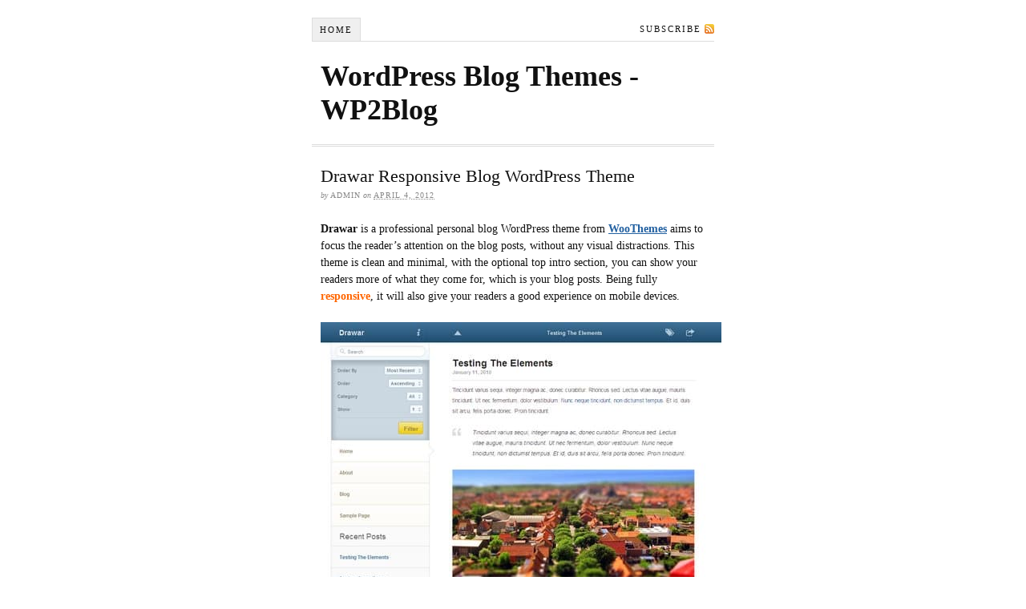

--- FILE ---
content_type: text/html; charset=UTF-8
request_url: https://www.wp2blog.com/drawar-responsive-blog-wordpress-theme/
body_size: 3064
content:
<!DOCTYPE html PUBLIC "-//W3C//DTD XHTML 1.0 Strict//EN" "http://www.w3.org/TR/xhtml1/DTD/xhtml1-strict.dtd">
<html xmlns="http://www.w3.org/1999/xhtml" dir="ltr" lang="en-US">
<head profile="http://gmpg.org/xfn/11">
<meta http-equiv="Content-Type" content="text/html; charset=UTF-8" />
<title>Drawar Responsive Blog WordPress Theme</title>
<meta name="robots" content="noodp, noydir" />
<meta name="description" content="Drawar is a professional personal blog WordPress theme from WooThemes aims to focus the reader&#8217;s attention on the blog posts, without any visual distractions. This theme is clean and minimal, with the optional top intro section, you can show your" />
<link rel="stylesheet" href="https://www.wp2blog.com/wp-content/themes/thesisold/style.css" type="text/css" media="screen, projection" />
<link rel="stylesheet" href="https://www.wp2blog.com/wp-content/themes/thesisold/custom/layout.css" type="text/css" media="screen, projection" />
<!--[if lte IE 8]><link rel="stylesheet" href="https://www.wp2blog.com/wp-content/themes/thesisold/lib/css/ie.css" type="text/css" media="screen, projection" /><![endif]-->
<link rel="stylesheet" href="https://www.wp2blog.com/wp-content/themes/thesisold/custom/custom.css" type="text/css" media="screen, projection" />
<link rel="canonical" href="https://www.wp2blog.com/drawar-responsive-blog-wordpress-theme/" />
<link rel="alternate" type="application/rss+xml" title="WordPress Blog Themes - WP2Blog RSS Feed" href="https://feeds.feedburner.com/wp2blog" />
<link rel="pingback" href="https://www.wp2blog.com/xmlrpc.php" />
<link rel="EditURI" type="application/rsd+xml" title="RSD" href="https://www.wp2blog.com/xmlrpc.php?rsd" />
<meta name="msvalidate.01" content="3801BD07DB970C5A14281CEAAA7BC8D0" />
<script type='text/javascript'>
  var _gaq = _gaq || [];
  _gaq.push(['_setAccount', 'UA-3254518-11']);
  _gaq.push(['_trackPageview']);

  (function() {
    var ga = document.createElement('script'); ga.type = 'text/javascript'; ga.async = true;
    ga.src = ('https:' == document.location.protocol ? 'https://ssl' : 'http://www') + '.google-analytics.com/ga.js';
    var s = document.getElementsByTagName('script')[0]; s.parentNode.insertBefore(ga, s);
  })();
externalLinks();
</script>
<link rel="alternate" type="application/rss+xml" title="WordPress Blog Themes - WP2Blog &raquo; Drawar Responsive Blog WordPress Theme Comments Feed" href="https://www.wp2blog.com/drawar-responsive-blog-wordpress-theme/feed/" />
</head>
<body class="custom">
<div id="container">
<div id="page">
<ul class="menu">
<li class="tab tab-home"><a href="https://www.wp2blog.com">Home</a></li>
<li class="rss"><a href="http://feeds.feedburner.com/wp2blog" title="WordPress Blog Themes - WP2Blog RSS Feed" rel="nofollow">Subscribe</a></li>
</ul>

	<div id="header">
		<p id="logo"><a href="https://www.wp2blog.com">WordPress Blog Themes - WP2Blog</a></p>
		<p id="tagline"></p>
	</div>
	<div id="content_box">
		<div id="content" class="hfeed">

			<div class="post-4907 post type-post status-publish format-standard hentry category-premium-wordpress-themes post_box top" id="post-4907">
				<div class="headline_area">
					<h1 class="entry-title">Drawar Responsive Blog WordPress Theme</h1>
					<p class="headline_meta">by <span class="author vcard fn">admin</span> on <abbr class="published" title="2012-04-04">April 4, 2012</abbr></p>
				</div>
				<div class="format_text entry-content">
<p><strong>Drawar</strong> is a professional personal blog WordPress theme from <a title="WooThemes" href="https://www.wp2blog.com/go/woothemes" target="_blank"><strong>WooThemes</strong></a> aims to focus the reader&#8217;s attention on the blog posts, without any visual distractions. This theme is clean and minimal, with the optional top intro section, you can show your readers more of what they come for, which is your blog posts. Being fully <span style="color: #ff6600;"><strong>responsive</strong></span>, it will also give your readers a good experience on mobile devices.</p>
<p><img class="alignnone size-full wp-image-10545" title="Drawar WordPress Theme" src="https://www.wp2blog.com/wp-content/uploads/2012/04/23d1_Drawar-WordPress-Theme.jpg" alt="Drawar WordPress Theme" width="500" height="672" /></p>
<p><b>Features</b></p>
<ul>
<li><strong>Fully Responsive Design</strong> – The design will scale to fit on all browser widths/resolutions and on all mobile devices. Go ahead and scale your browser window and see the results.</li>
<li><strong>Introduction Area</strong> – Drawar has an optional top introduction area which is collapsible, so you can put more focus on your content. The top bar will stick to the top as you scroll down for easy access.</li>
<li><strong>Custom Search</strong> – With some extra search filtering capabilities, so your visitors can narrow down their searches to exactly what they are looking for.</li>
<li><strong>Custom Typography</strong> – You can customize the typography in the theme to suit, and there is full support for Google Fonts in the font selector. By default it is using the Signika font.</li>
<li><strong>Custom Widgets</strong> – In addition to the widgetized homepage and the custom module widget, the theme has 1 widgetized sidebar and up to 3 footer widgetized areas, and as always comes with custom Woo Widgets (Ad Space, Blog Author, WooTabs, Subscribe &amp; Connect, Search, Flickr and Twitter).</li>
<li><strong>Styling Options</strong> – The theme includes a variation of alternative styles which you can preview in the demo, and also has styling options for background color/image and setting link and button color.</li>
<li><strong>Custom Shortcodes</strong> – that allow you to easily add buttons, boxes, social buttons, columns and more to your posts, pages and widgets</li>
<li><strong>Sidebar Manager</strong> – allows you to replace all widgetized sidebars and footers in our themes with unique custom sidebars</li>
<li><strong>Custom Navigation</strong> – WP Menus allows you to customize the themes navigation to include pages, categories and custom links</li>
<li><strong>Built-in SEO Options</strong> All themes now include SEO options to help propel your site&#8217;s search engine ranking.</li>
<li>Localized for Translations</li>
<li>Cross Browser Compatible</li>
<li>Auto-Sizing Thumbnails</li>
<li>Custom page templates</li>
<li>Based on WooFramework</li>
</ul>
<p><strong>Price</strong>: Standard: $70 Developer: $150<br />
 WooThemes Club Membership: $15 – $20 per month</p>
<h4><a title="WooThemes" href="https://www.wp2blog.com/go/woothemes" target="_blank"><strong>Demo &amp; Release Page</strong></a> | <a title="WooThemes" href="https://www.wp2blog.com/go/woothemes" target="_blank"><strong>Download</strong></a></h4>
<p><em><a target="_blank" title="WooThemes" href="https://www.wp2blog.com/go/woothemes" target="_blank"><strong>WooThemes</strong></a> offers a range of quality <a title="WordPress themes" href="http://www.methemes.com/">WordPress themes</a> covering a wide variety of niches including: business, CMS, magazine &amp; news, portfolio, photography, lifestream, multimedia, personal, professional and mirco blog designs.</em></p>				</div>
			</div>

			<div id="comments">
				<div class="login_alert">
					<p>You must <a href="https://www.wp2blog.com/wp-login.php?redirect_to=https%3A%2F%2Fwww.wp2blog.com%2Fdrawar-responsive-blog-wordpress-theme%2F" rel="nofollow">log in</a> to post a comment.</p>
				</div>
			</div>
					<div class="prev_next post_nav">
						<p class="previous">Previous post: <a href="https://www.wp2blog.com/sheeva-multipurpose-wordpress-theme-with-responsive-layout/" rel="prev">Sheeva Multipurpose WordPress Theme with Responsive Layout</a></p>
						<p>Next post: <a href="https://www.wp2blog.com/qreator-premium-multipurpose-wordpress-theme/" rel="next">Qreator Premium Multipurpose WordPress Theme</a></p>
					</div>
		</div>

		<div id="sidebars">
			<div id="multimedia_box" class="image_box">
				<div id="image_box">
<img class="four_by_three" src="https://www.wp2blog.com/wp-content/themes/thesisold/custom/rotator/sample-4.jpg" alt="sample-4.jpg" />
				</div>
			</div>
			<div id="sidebar_1" class="sidebar">
				<ul class="sidebar_list">
<li class="widget widget_links" id="linkcat-3"><h3>Web</h3>
	<ul class='xoxo blogroll'>
<li><a href="http://besthemes.com/" target="_blank">Besthemes &#8211; Best WordPress Themes 2018</a></li>
<li><a href="http://www.methemes.com/">WordPress Themes</a></li>

	</ul>
</li>
				</ul>
			</div>
			<div id="sidebar_2" class="sidebar">
				<ul class="sidebar_list">
<li class="widget widget_execphp" id="execphp-3"><h3>Partner links</h3><script defer src="https://static.cloudflareinsights.com/beacon.min.js/vcd15cbe7772f49c399c6a5babf22c1241717689176015" integrity="sha512-ZpsOmlRQV6y907TI0dKBHq9Md29nnaEIPlkf84rnaERnq6zvWvPUqr2ft8M1aS28oN72PdrCzSjY4U6VaAw1EQ==" data-cf-beacon='{"version":"2024.11.0","token":"b72f2202e48549838aaf9e2f2b636150","r":1,"server_timing":{"name":{"cfCacheStatus":true,"cfEdge":true,"cfExtPri":true,"cfL4":true,"cfOrigin":true,"cfSpeedBrain":true},"location_startswith":null}}' crossorigin="anonymous"></script>
